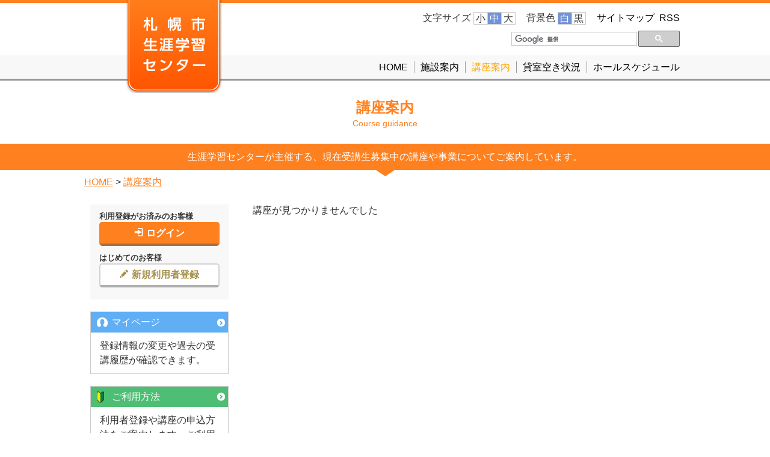

--- FILE ---
content_type: text/html;charset=UTF-8
request_url: https://chieria.slp.or.jp/seminar/SeminarInfo?semnr_id=4610
body_size: 18937
content:
<?xml version="1.0" encoding="UTF-8"?>
<!DOCTYPE html PUBLIC "-//W3C//DTD XHTML 1.0 Transitional//EN" "http://www.w3.org/TR/xhtml1/DTD/xhtml1-transitional.dtd">
<html xmlns="http://www.w3.org/1999/xhtml" xml:lang="ja" lang="ja">
<head>
<meta http-equiv="Content-Type" content="text/html; charset=UTF-8" />
<meta http-equiv="Content-Style-Type" content="text/css" />
<meta http-equiv="Content-Script-Type" content="text/javascript" />
<title>講座案内｜札幌市生涯学習センター ちえりあ</title>
<meta name="description" content="札幌市民の生涯学習をサポートする複合公共施設「ちえりあ」の中核施設、「札幌市生涯学習センター」の公式ウェブサイトです。" />
<meta name="keywords" content="ちえりあ,札幌,生涯学習,講座,視聴覚,図書,ホール,スタジオ,会議室,サークル" />
<meta name="copyright" content="札幌市生涯学習センター ちえりあ" />
<meta name="author" content="札幌市生涯学習センター ちえりあ" />
<!--[if lt IE 9]>
<script src="http://css3-mediaqueries-js.googlecode.com/svn/trunk/css3-mediaqueries.js"></script>
<![endif]-->
<link rel="stylesheet" type="text/css" href="/css/base.css" media="screen,print" />
<link rel="stylesheet" type="text/css" href="/css/print.css" media="print" />
<link rel="stylesheet" type="text/css" href="/css/bg_wh.css" media="screen" id="bgcolor" />
<link rel="alternate stylesheet" type="text/css" href="/css/bg_bk.css" title="背景色－黒" media="screen" />
<link rel="shortcut icon" href="/images/base/favicon.ico" />
<script type="text/javascript" src="/js/jquery.js"></script>
<script type="text/javascript" src="/js/jquery.cookie.js"></script>
<script type="text/javascript" src="/js/jquery.bxslider.js"></script>
<script type="text/javascript" src="/js/base.js"></script>
<meta name="viewport" content="width=device-width, user-scalable=yes" />
<meta name="format-detection" content="telephone=no" />
<script>
  (function(i,s,o,g,r,a,m){i['GoogleAnalyticsObject']=r;i[r]=i[r]||function(){
  (i[r].q=i[r].q||[]).push(arguments)},i[r].l=1*new Date();a=s.createElement(o),
  m=s.getElementsByTagName(o)[0];a.async=1;a.src=g;m.parentNode.insertBefore(a,m)
  })(window,document,'script','https://www.google-analytics.com/analytics.js','ga');

  ga('create', 'UA-88763325-1', 'auto');
  ga('send', 'pageview');

</script>
<script type="text/javascript" src="/kouza/js/category.js"></script>
<link rel="stylesheet" type="text/css" href="/css/block.css" media="screen,print" />
<link rel="stylesheet" type="text/css" href="/css/content.css?20161205" media="screen,print" />



<!-- seminar 追加 -->
<style type="text/css">
.btn{
    border: solid 1px #999;
    cursor: pointer;
    padding: 4px 8px;
    background: #FFF;
    margin: 10px;
    display: inline-block;
}
</style>
<script type="text/javascript" src="/js/seminar/jqueryAjaxUtil.js"></script>
<script type="text/javascript" src="/js/seminar/style.js"></script>
<link rel="stylesheet" type="text/css" href="/css/seminar/seminar.css" media="screen" />
<link rel="stylesheet" type="text/css" href="/css/seminar/seminar_side_navi_sp.css" media="screen" />
<script type="text/javascript" src="/js/seminar/rgwModal/rgwModal.js"></script>
<link rel="stylesheet" type="text/css" href="/js/seminar/rgwModal/rgwModal.css" media="screen" />
<script type="text/javascript">
// キーワード検索
function searchKeyword(mode){
    var arg = '?keyword='+$('#keyword').val();
    arg += '&mode='+mode;
    location.href = '/seminar/SeminarList'+arg;
}
// ピンポイント検索
function searchPinpoint(){
    var arg = '?timm='+$('#timm').val();
    arg += '&weeks='+$('#weeks').val();
    location.href = '/seminar/SeminarList'+arg;
}
// ログアウト
function logoff(){
    JSUTIL.ajfSubmit('logoff', '', '/seminar/Ajax');
}
</script>
<!-- //seminar 追加 -->

</head>
<body>
<!-- WCVPASTE!html!../parts-header.html --><!-- ヘッダーここから -->
<!--<msearch>-->
<div id="header">

<div id="header-inner">

<div id="header-belt">
<p id="header-skipnavi"><a href="#content">本文へ移動</a></p>
<noscript><p id="header-noscript">文字サイズ・背景色の変更、サイト内検索が利用できます。Javascriptを有効にしてください。</p></noscript>

<!-- ヘッダーロゴ -->
<h1 id="header-logo"><!-- WCVIMAGE!limit159 --><a href="../index.html"><img src="../images/header/logo.png" alt="札幌市 生涯学習センター" width="159" height="155" /></a></h1>
<!-- /ヘッダーロゴ -->

<!-- スマホ用ボタン -->
<div id="sp-button">
<span>MENU</span>
</div>
<!-- /スマホ用ボタン -->

<!-- ヘッダーナビ -->
<ul id="header-navi">
<li id="sitemap"><!-- WCVTEXT --><a href="../website/sitemap.html">サイトマップ</a><!-- /WCVTEXT --></li>
<li id="rss"><!-- WCVTEXT --><a href="../rss/feed.rss">RSS</a><!-- /WCVTEXT --></li>
</ul>
<!-- /ヘッダーナビ -->

<!-- 背景色変更 -->
<dl id="header-bgcolor">
<dt>背景色</dt>
<dd id="bg_wh">白</dd>
<dd id="bg_bk">黒</dd>
</dl>
<!-- /背景色変更 -->

<!-- 文字サイズ変更 -->
<dl id="header-fontsize">
<dt>文字サイズ</dt>
<dd id="fontsize_s">小</dd>
<dd id="fontsize_m">中</dd>
<dd id="fontsize_l">大</dd>
</dl>
<!-- /文字サイズ変更 -->

<!-- サイト内検索 -->
<div id="header-search">
<script type="text/javascript">
  (function() {
    var cx = '011642324973505852551:6e8osow87r0';
    var gcse = document.createElement('script');
    gcse.type = 'text/javascript';
    gcse.async = true;
    gcse.src = 'https://cse.google.com/cse.js?cx=' + cx;
    var s = document.getElementsByTagName('script')[0];
    s.parentNode.insertBefore(gcse, s);
  })();
</script>
<gcse:searchbox-only></gcse:searchbox-only>
</div>
<!-- /サイト内検索 -->

<!-- サイト内翻訳 -->
<div id="header-translation">
<div id="google_translate_element"></div><script type="text/javascript">
function googleTranslateElementInit() {
  new google.translate.TranslateElement({pageLanguage: 'ja', includedLanguages: 'en,ko,zh-CN,zh-TW', layout: google.translate.TranslateElement.InlineLayout.SIMPLE}, 'google_translate_element');
}
</script><script type="text/javascript" src="//translate.google.com/translate_a/element.js?cb=googleTranslateElementInit"></script>
</div>
<!-- /サイト内翻訳 -->

</div>

<!-- グローバルナビ -->
<div id="globalnavi-wrapper">
<ul id="globalnavi">
<!-- WCVPARAM!stay_class!stay -->
<li id="globalnavi-hall"><!-- WCVTEXT --><a href="../schedule/index.html" >ホールスケジュール</a><!-- /WCVTEXT --></li>
<li id="globalnavi-kashishitsu"><!-- WCVTEXT --><a href="../kashishitsu/index.html" >貸室空き状況</a><!-- /WCVTEXT --></li>
<li id="globalnavi-kouza"><!-- WCVTEXT --><a href="../seminar/" >講座案内</a><!-- /WCVTEXT --></li>
<li id="globalnavi-shisetsu"><!-- WCVTEXT --><a href="../shisetsu/index.html" >施設案内</a><!-- /WCVTEXT --></li>
<li id="globalnavi-home"><!-- WCVTEXT --><a href="../index.html" >HOME</a><!-- /WCVTEXT --></li>
</ul>
</div>
<!-- /グローバルナビ -->

</div>
</div>

<div id="sp-modal">
<ul>
<!-- WCVTABLE!rows/list.rows -->
<!-- WCVROW!リスト!0001 -->
<li><!-- WCVTEXT --><a href="../index.html">HOME</a><!-- /WCVTEXT --></li>
<!-- /WCVROW -->
<!-- WCVROW!リスト!0002 -->
<li><!-- WCVTEXT --><a href="../shisetsu/index.html">施設案内</a><!-- /WCVTEXT --></li>
<!-- /WCVROW -->
<!-- WCVROW!リスト!0003 -->
<li><!-- WCVTEXT --><a href="../seminar/">講座案内</a><!-- /WCVTEXT --></li>
<!-- /WCVROW -->
<!-- WCVROW!リスト!0004 -->
<li><!-- WCVTEXT --><a href="../kashishitsu/index.html">貸室空き状況</a><!-- /WCVTEXT --></li>
<!-- /WCVROW -->
<!-- WCVROW!リスト!0005 -->
<li><!-- WCVTEXT --><a href="../schedule/index.html">ホールスケジュール</a><!-- /WCVTEXT --></li>
<!-- /WCVROW -->
<!-- /WCVTABLE -->
</ul>

<ul>
<!-- WCVTABLE!rows/list.rows -->
<!-- WCVROW!リスト!0007 -->
<li><!-- WCVTEXT --><a href="../shisetsu/index.html">ちえりあについて</a><!-- /WCVTEXT --></li>
<!-- /WCVROW -->
<!-- WCVROW!リスト!0008 -->
<li><!-- WCVTEXT --><a href="../shisetsu/access.html">交通アクセス</a><!-- /WCVTEXT --></li>
<!-- /WCVROW -->
<!-- WCVROW!リスト!0009 -->
<li><!-- WCVTEXT --><a href="../shisetsu/floor_map1f.html">階層案内図</a><!-- /WCVTEXT --></li>
<!-- /WCVROW -->
<!-- WCVROW!リスト!0010 -->
<li><!-- WCVTEXT --><a href="../event-topics/index.html">EVENT TOPICS</a><!-- /WCVTEXT --></li>
<!-- /WCVROW -->
<!-- WCVROW!リスト!0011 -->
<li><!-- WCVTEXT --><a href="../news/index.html">ちえりあからのお知らせ</a><!-- /WCVTEXT --></li>
<!-- /WCVROW -->
<!-- WCVROW!リスト!0012 -->
<li><!-- WCVTEXT --><a href="../topics/index.html">TOPICS</a><!-- /WCVTEXT --></li>
<!-- /WCVROW -->
<!-- /WCVTABLE -->
</ul>

<p class="modal-close"><a href="javascript:void(0);">閉じる</a></p>
</div>

<!--</msearch>-->
<!-- ヘッダーここまで --><!-- /WCVPASTE -->

<hr class="hide" />

<!-- コンテンツここから -->

<!--
<div id="sp-kouza_menu">
<ul>
<li id="login_sp"><a href="/seminar/MemberLogin"><img src="../images/kouza/button_login.png"　alt="ログインする" width="84" height="39" /></a></li>
<li id="touroku_sp"><a href="/seminar/MemberJoin"><img src="../images/kouza/button_touroku.png"　alt="新規利用者登録する" width="84" height="39" /></a></li>
<li id="my-page_sp"><a href="/seminar/MemberTop"><img src="../images/kouza/button_my-page.png"　alt="マイページへ" width="84" height="39" /></a></li>
<li id="use_sp"><a href="/kouza/conditions.html"><img src="../images/kouza/button_use.png"　alt="ご利用方法へ" width="84" height="39" /></a></li>
</ul>
</div>
-->

<h1>講座案内</h1>
<span id="title_phonetic">Course guidance</span>
<div id="description">
<h2>生涯学習センターが主催する、現在受講生募集中の講座や事業についてご案内しています。</h2>
</div>

<p id="crumb"><a href="/index.html">HOME</a> &gt; <a href="./">講座案内</a></p>
<div id="container">

<!-- メインコンテンツここから -->
<div id="content" class="kouza">


<style>
H3{
    position: relative;
    padding-left: 30px;
}
H3::before{
    position: absolute;
    top: 10px;
    bottom: 10px;
    left: 15px;
}
</style>
<script>
$(document).ready(function(){
});
// 講座を申し込む
function addSeminar(){
    JSUTIL.ajfSubmit('addSeminar');
}
</script>
<div id="content" class="kouza">
    
    <div>講座が見つかりませんでした</div>
    
</div>

</div>
<!-- メインコンテンツここまで -->

<!-- サイドコンテンツ（レスポンシブ上部表示）ここから -->
<div id="side-kouza-login-area">



    <div id="login-button-sp-div"><p id="login-button-sp"><a href="/seminar/MemberLogin"><img src="/images/base/kouza-login-icon.png" alt="ログインアイコン画像" width="15" height="14" />ログイン</a></p></div>
    <div id="touroku-button-sp-div"><p id="touroku-button-sp"><a href="/seminar/MemberJoin"><img src="/images/base/kouza-touroku-icon.png" alt="新規登録アイコン画像" width="15" height="14" />新規利用者登録</a></p></div>
    


    <div id="my-page-button-sp-div"><p id="my-page-button-sp"><a href="/seminar/MemberTop"><img src="/images/base/kouza-mypage-icon.png" alt="マイページアイコン画像" width="18" height="16" />マイページ</a></p></div>
    <div id="use-button-sp-div"><p id="use-button-sp"><a href="/kouza/conditions.html"><img src="/images/base/kouza-use-icon.png" alt="ご利用方法アイコン画像" width="12" height="19" />ご利用方法</a></p></div>

</div>
<!-- サイドコンテンツ（レスポンシブ上部表示）ここまで -->

<!-- サイドコンテンツここから -->

<div id="side-kouza">

<!-- ログイン・アウトエリア -->
<div id="login-touroku">

    <div id="logInArea">
        <p id="login-text">利用登録がお済みのお客様</p>
        <p id="login-button"><a href="/seminar/MemberLogin"><img src="/images/base/kouza-login-icon.png" alt="ログインアイコン画像" width="15" height="14" />ログイン</a></p>
        <p id="touroku-text">はじめてのお客様</p>
        <p id="touroku-button"><a href="/seminar/MemberJoin"><img src="/images/base/kouza-touroku-icon.png" alt="新規登録" width="15" height="14" />新規利用者登録</a></p>
    </div>

</div>
<!-- //ログイン・アウトエリア -->

<div id="my-page">
    <p id="mypage-link"><a href="/seminar/MemberTop">マイページ</a></p>
    <p>登録情報の変更や過去の受講履歴が確認できます。</p>
</div>

<div id="use">
    <p id="use-link"><a href="/kouza/conditions.html">ご利用方法</a></p>
    <p>利用者登録や講座の申込方法をご案内します。ご利用前に必ずごお読みください。</p>
</div>

<div id="serch">
    <h2>講座検索</h2>
    
    <!-- キーワード検索 -->
    <hr />
    <div style="text-align:center;">
        <input type="text" value="" id="keyword" placeholder="キーワード" title="講座検索のキーワードを入力">
        <div>
            <a class="btn" onclick="searchKeyword('and');" title="すべての単語を含む検索">検索</a>
            <!-- <a class="btn" onclick="searchKeyword('or');" title="いずれかの単語を含む検索">OR検索</a> -->
        </div>
    </div>
    
    <!-- ピンポイント検索 -->
    <hr />
    <div class="title">ピンポイント検索</div>
    時間帯指定
    <select id="timm" title="ピンポイント検索 時間帯指定">
        <option value="">選択なし</option>
        
        <option value="1" >午前</option>
        
        <option value="2" >午後</option>
        
        <option value="3" >夜</option>
        
    </select>
    <br />
    曜日指定
    <select id="weeks" title="ピンポイント検索 曜日指定">
        <option value="">選択なし</option>
        
        <option value="3" >日</option>
        
        <option value="4" >月</option>
        
        <option value="5" >火</option>
        
        <option value="6" >水</option>
        
        <option value="7" >木</option>
        
        <option value="8" >金</option>
        
        <option value="9" >土</option>
        
    </select>
    <div>
        <a class="btn" onclick="searchPinpoint();">検索</a>
    </div>


</div>

<div id="genre">
<h2>ジャンル</h2>
<ul>
    
    <li class=" ">
        <a href="/seminar/SeminarList?genre=1">
            まちづくり (7)
        </a>
    </li>
    
    <li class=" ">
        <a href="/seminar/SeminarList?genre=2">
            ボランティア (3)
        </a>
    </li>
    
    <li class=" ">
        <a href="/seminar/SeminarList?genre=3">
            NPO (0)
        </a>
    </li>
    
    <li class=" ">
        <a href="/seminar/SeminarList?genre=22">
            スキルアップ (2)
        </a>
    </li>
    
    <li class=" ">
        <a href="/seminar/SeminarList?genre=35">
            ビジネス・スキルアップ (8)
        </a>
    </li>
    
    <li class=" ">
        <a href="/seminar/SeminarList?genre=36">
            起業 (1)
        </a>
    </li>
    
    <li class=" ">
        <a href="/seminar/SeminarList?genre=37">
            自己実現 (0)
        </a>
    </li>
    
    <li class=" ">
        <a href="/seminar/SeminarList?genre=38">
            子ども・家族 (0)
        </a>
    </li>
    
    <li class=" ">
        <a href="/seminar/SeminarList?genre=39">
            アート (3)
        </a>
    </li>
    
    <li class=" ">
        <a href="/seminar/SeminarList?genre=40">
            コンピュータ (1)
        </a>
    </li>
    
    <li class=" ">
        <a href="/seminar/SeminarList?genre=41">
            福祉・医療 (0)
        </a>
    </li>
    
    <li class=" ">
        <a href="/seminar/SeminarList?genre=42">
            環境 (0)
        </a>
    </li>
    
    <li class=" ">
        <a href="/seminar/SeminarList?genre=43">
            国際理解・世界 (0)
        </a>
    </li>
    
    <li class=" ">
        <a href="/seminar/SeminarList?genre=44">
            時事問題・経済 (0)
        </a>
    </li>
    
    <li class=" ">
        <a href="/seminar/SeminarList?genre=45">
            人権・倫理 (0)
        </a>
    </li>
    
    <li class=" ">
        <a href="/seminar/SeminarList?genre=46">
            生活・消費 (6)
        </a>
    </li>
    
    <li class=" ">
        <a href="/seminar/SeminarList?genre=47">
            文化・歴史 (3)
        </a>
    </li>
    
    <li class=" ">
        <a href="/seminar/SeminarList?genre=48">
            科学 (1)
        </a>
    </li>
    
    <li class=" ">
        <a href="/seminar/SeminarList?genre=49">
            スポーツ・健康 (4)
        </a>
    </li>
    
    <li class=" ">
        <a href="/seminar/SeminarList?genre=50">
            技能 (1)
        </a>
    </li>
    
    <li class=" ">
        <a href="/seminar/SeminarList?genre=51">
            総合 (0)
        </a>
    </li>
    
    <li class=" ">
        <a href="/seminar/SeminarList?genre=53">
            教養 (0)
        </a>
    </li>
    
</ul>
</div>
<div id="information">
    <h2>インフォメーション</h2>
    <ul>
        <li><a href="/kouza/ssc.html">さっぽろ市民カレッジとは</a></li>
        <li><a href="/kouza/shipping.html">受講手続きについて</a></li>
        <li><a href="/kouza/privacy.html">個人情報の取扱い</a></li>
        <li><a href="/kouza/cgb.html">ちえりあ学習ボランティア</a></li>
        <li><a href="/seminar/">現在申し込み可能な講座</a></li>
        <li><a href="/kouza/conditions.html">当サイトのご利用方法</a></li>
        <li><a href="/contact/index.html " target="_blank">お問い合わせ<img alt="このリンクは別ウィンドウで開きます" class="wcv_ww_newwindowicon" src="../_wcv/images/icon/blank.gif" /></a></li>
    </ul>
</div>
</div>
<!-- サイドコンテンツここまで -->

</div>
<!-- コンテンツここまで -->

<hr class="hide" />

<div id="footer">
    <div id="footer-inner">
        <address>札幌市生涯学習センター指定管理者　公益財団法人札幌市生涯学習振興財団<br />
            〒063-0051 札幌市西区宮の沢1条1丁目1-10&nbsp;Tel:011-671-2200</address>
        <ul id="footer-navi">
            <li><a href="/website/sitemap.html">サイトマップ</a></li>
            <li><a href="/website/privacy.html">個人情報の取扱い</a></li>
            <li><a href="/website/help.html">サイトのご利用について</a></li>
            <li><a href="/website/link/index.html">リンク集</a></li>
        </ul>
    </div>
    <p id="footer-copyright">Copyright &copy; Chieria All Rights Reserved.</p>
</div>

</body>
</html>


--- FILE ---
content_type: text/css
request_url: https://chieria.slp.or.jp/css/base.css
body_size: 26714
content:
@charset "UTF-8";

/* =========================================================================
　base.css （全ページ共通の設定）

[目次]

　1.リセット
　2.body
　3.各要素
　4.ヘッダー
　5.コンテナ（コンテンツ＋サイド）
　6.コンテンツ
　7.サイド
　8.フッター
 9.解像度(スマホ)対応
10.CMSKIT用
========================================================================= */

/* -------------------------------------------------------------------------
 1.リセット
------------------------------------------------------------------------- */
html,body,div,
blockquote,pre,
dl,dt,dd,
form,input,textarea,select,option,optgroup,button,label,fieldset,legend {
	font-size: 100%;
	margin: 0;
	padding: 0;
}
img {
	border: 0;
	vertical-align: bottom;
}

/* -------------------------------------------------------------------------
 2.body
------------------------------------------------------------------------- */
body {
	min-width: 1280px;
	color: #333;
	font-size: 100%;
	font-family: Verdana, Arial, sans-serif;
	background: #FFF;
	line-height: 1.2;
}

/* テキストリンクの設定
---------------------------------------------------------------------- */
a:link {
	color: #FF801E;
}
a:visited {
	color: #7D7D7D;
}
a:hover,
a:active,
a:focus {
	color: #FFA700;
}

/* th */
#content th a:link {
	color: #333;
}
#content th a:visited {
	color: #707070;
}
#content th a:focus,
#content th a:hover,
#content th a:active {
	color: #E00000;
}

/* 非表示の設定
---------------------------------------------------------------------- */
hr.hide {
	display: none;
}

/* -------------------------------------------------------------------------
 3.各要素
------------------------------------------------------------------------- */

/* h1
---------------------------------------------------------------------- */
h1 {
	color: #ff801f;
	font-size: 150%;
	font-weight: bold;
	margin: 15px 0 0;
	padding: 15px 15px 0;
	line-height: 1.5;
	text-align: center;
}

/* h2
---------------------------------------------------------------------- */
h2 {
	clear: both;
	font-size: 130%;
	font-weight: bold;
	line-height: 1.1;
	background: rgba(0, 0, 0, 0) none repeat scroll 0 0;
	border-bottom: 2px solid #ff801f;
	margin: 0 0 10px;
	padding: 10px;
}

/* h3
---------------------------------------------------------------------- */
h3 {
	clear: both;
	font-size: 120%;
	font-weight: bold;
	margin: 0 0 20px;
	padding: 20px 15px;
	background: url("../images/base/contents_bg.png") repeat scroll 0 0;
	line-height: 1.1;
}
h3:before {
	content: "";
	margin: 0 10px 0 0;
	padding: 10px 0;
	border-left: 7px solid #ff801f;
}

/* h4
---------------------------------------------------------------------- */
h4 {
	border-bottom: 1px dotted #555;
	clear: both;
	font-size: 110%;
	font-weight: bold;
	line-height: 1.1;
	margin: 0 0 20px;
	padding: 10px 10px 10px 0;
}
h4:before {
	content: "";
	margin: 0 7px 0 0;
	padding: 0;
	border-left: 5px solid #ff801f;
}

/* h5
 * ---------------------------------------------------------------------- */
h5 {
	clear: both;
	font-size: 100%;
	font-weight: bold;
	line-height: 1.1;
	margin: 0 0 20px;
	padding: 10px 10px 10px 0;
}
h5:before {
	content: "";
	margin: 0 7px 0 0;
	padding: 0;
	border-left: 3px solid #ff801f;
}

/* p
---------------------------------------------------------------------- */
p {
	font-size: 100%;
	margin: 0 0 20px;
	padding: 0;
	line-height: 1.5;
}

/* ul,ol
---------------------------------------------------------------------- */
ul {
	font-size: 100%;
	margin: 0 0 20px 15px;
	padding: 0;
	list-style: none;
}
ul li {
	margin: 0;
	padding: 0 0 10px 20px;
}
#content ul li {
	background: rgba(0, 0, 0, 0) url("../images/base/li_bg.png") no-repeat scroll 0 3px;
	margin: 0 0 5px;
	padding: 0 0 1px 20px;
}
#content ul.ul-type1 li,
#content ul.ul-type2 li {
	background: none;
	padding: 0;
}
#content ul.ul-type1 li {
	padding-left: 20px;
	background-image: url("../images/base/list_image1.png"), url("../images/base/list_image1-hover.png");
	background-position: 0 2px;
	background-repeat: no-repeat;
}
#content ul.ul-type1 li:hover,
#content ul.ul-type1 li:focus,
#content ul.ul-type1 li:active {
	background-image: url("../images/base/list_image1-hover.png"), url("../images/base/list_image1.png");
	background-position: 0 2px;
	background-repeat: no-repeat;
}
#content ul.ul-type2 li {
	padding-left: 23px;
	background-image: url("../images/base/list_image2.png"), url("../images/base/list_image2-hover.png");
	background-position: 0 3px;
	background-repeat: no-repeat;
}
#content ul.ul-type2 li:hover,
#content ul.ul-type2 li:focus,
#content ul.ul-type2 li:active {
	background-image: url("../images/base/list_image2-hover.png"), url("../images/base/list_image2.png");
	background-position: 0 3px;
	background-repeat: no-repeat;
}
ol {
	font-size: 100%;
	margin: 10px 10px 20px 40px;
	padding: 0;
	line-height: 1.3;
}
ol li {
	margin: 0 0 10px;
	padding: 0;
}

/* 入れ子 */
ul li ul {
	margin: 15px 15px 0;
}
ol li ol {
	margin: 15px 15px 0 40px;
}
#content ul li ol li {
	background: none;
	padding: 0;
}
#content ul li ol li ul li {
	background: rgba(0, 0, 0, 0) url("../images/base/li_bg.png") no-repeat scroll 0 3px;
	padding: 0 0 1px 20px;
}
#content ul li ol li ul li ol li {
	background: none;
	padding: 0;
}
ol li ul {
	margin-top: 10px;
}
ol li ul li {
	padding: 0 0 0 15px;
}

/* メインコンテンツのみ適用 */
#content ul li a {
	font-weight: bold;
}

/* table
---------------------------------------------------------------------- */
#content table {
	clear: both;
	margin: 0 0 20px;
	padding: 0;
	border-collapse: collapse;
	border: 1px solid #CCC;
	border-spacing: 0;
	empty-cells: show;
}
#content caption {
	font-size: 120%;
	text-align: center;
	padding: 10px;
	font-weight: bold;
}
#content th {
	font-size: 100%;
	font-weight: bold;
	padding: 10px 5px;
	background: #BFE8EF;
	border: 1px solid #CCC;
	text-align: center;
	vertical-align: middle;
	line-height: 1.1;
}
#content td {
	font-size: 100%;
	padding: 10px;
	border: 1px solid #CCC;
	text-align: left;
	vertical-align: middle;
	line-height: 1.3;
}

#content .small-font {
	font-size: 75%;
}

#content .x-small-font {
	font-size: 59%;
}

/* hr
---------------------------------------------------------------------- */
hr {
	height: 0;
	margin: 15px 5px;
	padding: 0 0 5px;
	border: none;
	border-bottom: 1px dotted #AAA;
}

/* blockquote
---------------------------------------------------------------------- */
blockquote {
	margin: 0 0 15px;
	padding: 15px;
	border:1px solid #999;
}
blockquote p {
	margin: 0;
}

/* -------------------------------------------------------------------------
 4.ヘッダー
------------------------------------------------------------------------- */
#header {
	border-top: 5px solid #ff801f;
	box-shadow: 0 3px 1px rgba(0, 0, 0, 0.3);
	position: relative;
	z-index: 1;
}
#header-inner {
	
}
#header-belt {
	width: 980px;
	margin: 5px auto 10px;
	padding: 10px 0 0;
	overflow: hidden;
	min-height: 60px;
}

/* ナビゲーションを飛ばす
---------------------------------------------------------------------- */
p#header-skipnavi {
	/* CSS適用環境では非表示 */
	width: 0;
	height: 0;
	position: absolute;
	overflow: hidden;
}

/* noscript
---------------------------------------------------------------------- */
p#header-noscript {
	margin: 0 0 20px;
	padding: 8px;
	background: #FFF;
	text-align: center;
}

/* ロゴ
---------------------------------------------------------------------- */
h1#header-logo {
	background: rgba(0, 0, 0, 0) none repeat scroll 0 0;
	border: medium none;
	margin: 0;
	padding: 0;
	position: absolute;
	top: -5px;
	left: 210px;
	z-index: 100;
}

/* 文字サイズ変更・背景色変更
---------------------------------------------------------------------- */
dl#header-fontsize,
dl#header-bgcolor {
	float: right;
	font-size: 100%;
	margin: 0 0 10px 12px;
	padding: 0 6px 0 0;
}
dl#header-fontsize dt,
dl#header-bgcolor dt {
	float: left;
	padding: 0 5px 0 0;
}
dl#header-fontsize dd,
dl#header-bgcolor dd {
	float: left;
	padding: 0;
	cursor: pointer;
}
dl#header-fontsize dd,
dl#header-bgcolor dd {
	border: 1px solid #CCC;
	padding: 0 3px;
	margin-left: -1px;
}
dl#header-fontsize dd.active,
dl#header-bgcolor dd.active {
	background: #7092DA;
	color: #FFF;
}


/* ヘッダーナビ
---------------------------------------------------------------------- */
ul#header-navi {
    float: right;
    line-height: 1.2;
    margin: 0 0 5px 12px;
    overflow: hidden;
    padding: 0;
}
ul#header-navi li {
    background: rgba(0, 0, 0, 0) none repeat scroll 0 0;
    display: inline-block;
    margin: 0 5px 0 0;
    padding: 0;
}
ul#header-navi li#header-sitemap {
	background: rgba(0, 0, 0, 0) url("../images/header/sitemap.png") no-repeat scroll 0 0;
	padding: 0 0 0 22px;
}
ul#header-navi li#header-rss {
	background: rgba(0, 0, 0, 0) url("../images/header/rss.png") no-repeat scroll 0 0;
	padding: 0 0 0 22px;
}
ul#header-navi a {
	text-decoration: none;
	color: #000;
}
ul#header-navi a:hover,
ul#header-navi a:active,
ul#header-navi a:focus {
	color: #FFA700;
}
ul#header-navi li:last-child {
	margin: 0 0 0 -1px;
}
ul#header-navi li li a:link {
	color: #333;
	text-decoration: none;
}

/* Google検索
---------------------------------------------------------------------- */
#header-search {
	clear: both;
	float: right;
	margin: 0;
}
#header-search table.gsc-search-box {
	width: 280px;
}

#header-search td.gsc-input {
	padding: 0;
}
#header-search .gsc-input-box {
	height: 100%;
}
#header-search .gsc-search-box-tools .gsc-search-box .gsc-input {
	padding-right: 0;
}
#header-search .goog-te-gadget-simple,
#header-search form.gsc-search-box {
	font-size: 125%;
}

#header-search .gsc-input-box {
	border: 1px solid #CCC;
}
#header-search td.gsc-search-button input {
	background: #4091ff none repeat scroll 0 0;
	margin: 0 0 0 5px;
}
#header-search td#gs_tti50 {
	padding: 2px 5px 0;
}
#header-search td.gsc-search-button input:focus,
#header-search td.gsc-search-button input:hover,
#header-search td.gsc-search-button input:active {
	background: #FFA700;
}
#header-search td.gsc-clear-button,
#header-search table.gsc-branding {
	display: none;
}

/* Google翻訳
---------------------------------------------------------------------- */
#header-translation {
	float: right;
	margin: 2px 5px 0 0;
}

/* グローバルナビ
---------------------------------------------------------------------- */
#globalnavi-wrapper {
	background: rgba(0, 0, 0, 0) url("../images/base/contents_bg.png") repeat scroll 0 0;
	box-shadow: 0 3px rgba(0, 0, 0, 0.15);
	padding: 10px 0;
}
ul#globalnavi {
    clear: both;
    margin: 0 auto;
    overflow: hidden;
    padding: 0 0 0 200px;
    width: 780px;
}
ul#globalnavi li {
	background: rgba(0, 0, 0, 0) none repeat scroll 0 0;
	border-left: 1px solid #999;
	float: right;
	padding: 0 10px;
}
ul#globalnavi li:first-child {
	padding: 0 0 0 10px;
}
ul#globalnavi li:last-child {
	border: medium none;
}
ul#globalnavi li a {
	text-decoration: none;
	color: #000;
}
ul#globalnavi li a:hover,
ul#globalnavi li a:active,
ul#globalnavi li a:focus {
    color: #ffa700;
}
ul#globalnavi li a.stay {
    color: #ffa700;
}

/* スマホ用メニュー表示ボタン
---------------------------------------------------------------------- */
#sp-button {
	border-radius: 20px;
	cursor: pointer;
	display: none;
	float: right;
	height: 30px;
	margin: 2px 10px 0;
	text-indent: 99999px;
	width: 30px;
	display: none;
	background: #ff801f none repeat scroll 0 0;
	position: relative;
}
#sp-button span {
	background: #fff none repeat scroll 0 0;
	display: block;
	height: 3px;
	left: 0;
	margin: 6px 7px 0 10px;
	position: relative;
	top: 5px;
	width: 20px;
}
#sp-button span:before,
#sp-button span:after {
	position: absolute;
	left: 0;
	content: "";
	width: 100%;
	border-top:	3px solid #fff;
	border-radius: 10px;
}
#sp-button span:before {
	top: 14px;
}
#sp-button span:after {
	bottom: -7px;
}

/* モーダルウィンドウ
---------------------------------------------------------------------- */
#sp-modal {
	display: none;
	width: 94%;
	margin: 0;
	padding: 0 3%;
	z-index: 200;
	position: absolute;
}
#sp-modal ul {
	margin: 0 0 15px;
	padding: 0;
}
#sp-modal ul li {
	margin: 0;
	padding: 0;
}
#sp-modal ul li a {
	font-size: 90%;
	display: block;
	padding: 10px;
	background: #FFF;
	background: -webkit-gradient(linear,left top, left bottom,	from(#FFF), to(#F4F4F4));
	background:	-moz-linear-gradient(top,#FFF,#F4F4F4);
	box-shadow: 0 1px 0 rgba(255, 255, 255, 0.5);
	border: 1px solid #CCC;
	border-bottom: none;
	text-align: center;
	text-decoration: none;
	color: #333;
}
#sp-modal p.modal-close {
	/*background: url(../images/base/sp-close.png) no-repeat center center, */
	background: -moz-linear-gradient(top, #ff801f 0%, #e65700 50%, #df3f16 50%, #e65700 100%);
	/*background: url(../images/base/sp-close.png) no-repeat center center,*/
	background: -webkit-gradient(linear, left top, left bottom,
	color-stop(0, #ff801f), color-stop(0.5, #e65700),
	color-stop(0.5, #df3f16), color-stop(1, #e65700));
	color: #FFF;
	padding: 0;
	text-decoration: none;
	text-align: center;
	margin: 10px 0;
	opacity: 1 !important;
	border-radius: 4px;
	-webkit-border-radius: 4px;
	font-weight: bold;
	text-shadow: 0 -1px 0px #333, 0 1px 0px #555;
	-webkit-text-shadow: 0 -1px 0px #333, 0 1px 0px #555;
	box-shadow: 1px 1px 4px 1px rgba(0,0,0,0.2);
	-webkit-box-shadow: 1px 1px 4px 1px rgba(0,0,0,0.2);
}
#sp-modal p.modal-close a {
	color: #FFF;
	text-decoration: none;
	display: block;
	padding: 5px 10px;
}

/* オーバーレイエリア */
#sp-modal_overlay{
	z-index: 100;
	display: none;
	position: fixed;
	top: 0;
	left: 0;
	width: 100%;
	height: 120%;
	background-color: rgba(0,0,0,0.6);
}

/* -------------------------------------------------------------------------
 5.コンテナ（コンテンツ＋サイド）
------------------------------------------------------------------------- */
/* トップページとサイドありの下層ページは　#container、
   サイドなしの下層ページは　#container.noside */

#container {
	clear: both;
	width: 980px;
	margin: 0 auto;
	padding: 18px 0 25px;
	overflow: hidden;
}

/* -------------------------------------------------------------------------
 6.コンテンツ
------------------------------------------------------------------------- */
/* コンテンツ内の項目は、
   トップページは別ファイル top.css で設定
   下層ページは別ファイル content.css で設定 */

/* カテゴリトップページのみ、表題を非表示にする。 */
#top-title {
    display: none;
}

/* 下層ページ
---------------------------------------------------------------------- */
/* 通常 */
#content {
	width: 660px;
	margin: 0 0 20px;
	float: right;
}
/* 講座案内 */
#content.kouza {
	width: 710px;
	float: right;
}

/* サイドなし */
#container.noside #content {
	width: 950px;
	float: none;
	margin: 0 15px;
}

/* -------------------------------------------------------------------------
 7.サイド
------------------------------------------------------------------------- */
#side {
	width: 290px;
	float: left;
}

/* サイドリスト
---------------------------------------------------------------------- */
.side-list {
	margin: 0 0 15px;
	padding: 0 0 9px;
}
.side-list ul {
	margin: 0;
	border: 1px solid #ccc;
    line-height: 1.2;
    overflow: hidden;
}
.side-list ul li {
	background: none;
	padding: 0;
	border-bottom: 1px dotted #ccc;
}
.side-list ul li:last-child {
	border: none;
}
.side-list ul li a {
	background: #fff url("../images/base/side-list_li_bg.png") no-repeat scroll 270px center;
	color: #333;
	padding: 10px 20px 10px 10px;
	text-decoration: none;
	display: block;
}
.side-list ul li a:hover,
.side-list ul li a:active,
.side-list ul li a:focus {
	color: #FFA700;
}

/* 画像つきサイドリスト
---------------------------------------------------------------------- */
#img-list {
}
#img-list ul {
	border: 1px solid #ff801f;
}
#img-list ul li {
	border-bottom: 1px solid #ff801f;
	overflow: hidden;
}
#img-list ul li:last-child {
	border: none;
}
#img-list ul li img {
	float: left;
	padding: 5px 10px;
}
#img-list ul li a {
	padding: 20px 30px 20px 0;
	min-height: 20px;
}

/* サイドバナー
---------------------------------------------------------------------- */
.side-banner {
	margin: 0 0 15px;
	padding: 0 0 9px;
	text-align: center;
}
.side-banner p {
	margin: 0 0 15px;
}

/* メールマガジン(サイドバナー)
---------------------------------------------------------------------- */
#mail-magazine {
	border: 1px solid #CCC;
	padding: 0 0 15px;
	text-align: left;
	overflow: hidden;
	background: #fff none repeat scroll 0 0;
}
#mail-magazine p {
	margin: 0;
}
#mail-magazine p#mail-magazine_img {
	margin: 0;
	padding: 0;
}
#mail-magazine p#mail-magazine_text {
	padding: 10px;
}
#mail-magazine ul {
	margin: 0;
	overflow: hidden;
	padding: 0;
	text-align: center;
}
#mail-magazine ul li {
	display: inline-block;
	padding: 0;
	border: 2px solid #ff801f;
	border-bottom: 4px solid #ad6d3f;
	border-radius: 5px;
	background: #ff801f;
	margin-bottom: 10px;
}
#mail-magazine ul li:last-child {
	background: #FFF;
}
#mail-magazine ul li a {
	display: inline-block;
	padding: 5px 25px;
	text-decoration: none;
	font-weight: bold;
	color: #FFF;
}
#mail-magazine ul li:last-child a {
	color: #ff801f;
}

/* サイドバナー
---------------------------------------------------------------------- */


/* サイドナビ(階層移動用)
---------------------------------------------------------------------- */
ul#sidenavi {
	margin: 0 0 15px;
	background: #FFF;
	border: 1px solid #CCC;
	line-height: 1.2;
	overflow: hidden;
	width: 290px;
}
ul#sidenavi li {
	padding: 0;
	background: none;
}
ul#sidenavi li a {
	width: auto;
	display: block;
	color: #333;
	padding: 13px 5px;
	background: #F7F7F7;
	border-bottom: 3px solid #777;
	text-decoration: none;
	text-align: center;
}
ul#sidenavi li a:visited {
	color: #7D7D7D;
	text-decoration: none;
}
ul#sidenavi li a:hover,
ul#sidenavi li a:active,
ul#sidenavi li a:focus,
ul#sidenavi li a.stay,
ul#sidenavi li a.stay:visited {
	color: #000;
	background-color: #EEE;
	text-decoration: none;
}

/* 第２階層 */
ul#sidenavi ul {
	font-size: 90%;
	margin: 10px;
	overflow: hidden;
}
ul#sidenavi ul li a {
	padding: 10px 0 10px 20px;
	background: none;
	border-bottom: 1px dotted #777;
	text-align: left;
}

/* -------------------------------------------------------------------------
 8.フッター
------------------------------------------------------------------------- */
#footer {
	clear: both;
	padding: 20px 0 0;
	background: #ff801f none repeat scroll 0 0;
	color: #FFF;
}
#footer-inner {
    margin: 0 auto;
    overflow: hidden;
    width: 980px;
    font-size: 90%;
}
#footer.form p {
	margin: 0;
	text-align: center;
}
#footer.form #footer-inner address {
	float: none;
	text-align: center;
}

/* アドレス
---------------------------------------------------------------------- */
#footer #footer-inner address {
	font-style: normal;
	padding: 0 0 30px;
	line-height: 1.3;
	float: left;
}

/* フッターナビ
---------------------------------------------------------------------- */
ul#footer-navi {
	float: right;
	margin: 0;
	padding: 0 0 30px;
	overflow: hidden;
}
ul#footer-navi li {
	float: left;
	margin: 0 0 5px -1px;
	padding: 0;
	background: none;
	border-left: 1px solid #FFF;
}
ul#footer-navi li a {
	display: block;
	padding: 1px 10px;
	text-decoration: none;
	color: #000;
}
ul#footer-navi li a:visited {
	color: #444;
	text-decoration: none;
}
ul#footer-navi li a:hover,
ul#footer-navi li a:active,
ul#footer-navi li a:focus {
	color: #FFF;
	text-decoration: underline;
}

/* コピーライト
---------------------------------------------------------------------- */
#footer p#footer-copyright {
	clear: both;
	color: #FFF;
	margin: 0;
	padding: 10px 0;
	background: #e85f28;
	text-align: center;
	font-size: 80%;
	font-weight: bold;
}

/* -------------------------------------------------------------------------
 9.解像度(スマホ)対応
------------------------------------------------------------------------- */

/* 共通
---------------------------------------------------------------------- */


/* トップページ
---------------------------------------------------------------------- */
/* スクリーンサイズが横幅980px以下の場合 */
@media only screen and (max-width: 980px) {
	/* 全体 */
	body {
		min-width: 100%;
	}
	img {
		max-width: 100% !important;
		height: auto;
	}

	/* ヘッダー */
	#header {
		box-shadow: none;
	}
	h1#header-logo {
		margin: 0;
		left: 0;
	}
	h1#header-logo img {
    	width: 75%;
	}
	#header-belt {
		width: 100%;
	}
	dl#header-fontsize,
	dl#header-bgcolor,
	#header-search,
	#header-translation {
		display: none;
	}
	ul#header-navi {
	    float: none;
	    margin: 15px 0 0 145px;
	    text-align: center;
	}
	ul#header-navi li {
		margin: 0 50px 0 0;
	}

	/* グローバルナビ */
	#globalnavi-wrapper {
		display: none;
	}

	/* スマホ用メニュー表示ボタン */
	#sp-button {
		display: block;
		width: 40px;
		height: 40px;
	}

	/* コンテンツ */
	#container {
		width: 100%;
	}

	/* サイドナビ(階層移動用) */
	ul#sidenavi {
		width: auto;
		margin: 10px;
	}

	/* サイドコンテンツ */
	#side {
		float: none;
		width: 100%;
	}

	/* サイドリスト */
	.side-list {
		margin: 0 10px 15px;
	}
	.side-list ul li {
		padding: 0 10px 0 0;
		background: #fff none repeat scroll 0 0;
	}
	.side-list ul li a {
		background: #fff url("../images/base/side-list_li_bg.png") no-repeat scroll right center;
	}

	/* メールマガジン */
	#mail-magazine {
		width: 290px;
		margin: 0 auto 15px;
	}

	/* フッター */
	#footer-inner {
		width: 100%;
	}
	#footer #footer-inner address {
		padding: 0 10px 15px;
	}
	ul#footer-navi {
		padding: 0 10px 15px;
	}
	ul#footer-navi li:first-child {
    	border-left: medium none;
	}
}

@media only screen and (max-width: 480px) {
	h1#header-logo {
		left: -5px;
	}
	h1#header-logo img {
		width: 70%;
	}
	ul#header-navi {
	    float: none;
	    margin: 15px 0 0 140px;
	    text-align: center;
	}
	ul#header-navi li {
		margin: 0 20px 0 0;
	}
}
@media only screen and (max-width: 400px) {
	h1#header-logo {
		left: -40px;
	}
	h1#header-logo img {
		width: 40%;
	}
	#header-belt {
	    min-height: unset;
	    padding: 0;
	    width: 100%;
	}
	ul#header-navi {
	    margin: 7px 0 0 90px;
	}
	ul#header-navi li {
		margin: 0 15px 0 0;
	}
	#sp-button {
		width: 30px;
		height: 30px;
	}
	#sp-button span {
		height: 2px;
		left: 0;
		margin: 4px 7px 0;
		top: 5px;
		width: 15px;
	}
	#sp-button span:before,
	#sp-button span:after {
		border-top:	2px solid #fff; 
	}
	#sp-button span:before {
		top: 10px;
	}
	#sp-button span:after {
		bottom: -5px;
	}
}

/* -------------------------------------------------------------------------
10.CMSKIT用
------------------------------------------------------------------------- */
/* ページ編集画面
---------------------------------------------------------------------- */
/* タイトル(ページ編集) */
h1#wcv_sys_h1_edit {
	text-align: left;
}
/* タイトル(ページの編集) */
h2#wcv_sys_edit_topbelt_title {
	border: none;
	line-height: unset;
}

/* 絶対位置を解除 */
#wcv_sys_edit_pageeditarea #slide-img {
	margin: 0 auto;
}
#wcv_sys_edit_pageeditarea #slide-news,
#wcv_sys_edit_pageeditarea #top-banner {
	position: unset;
}

/* 背景画像を非表示にする */
#wcv_sys_edit_pageeditarea ul#globalnavi {
	background: none;
}

/* 広報誌のボタン */
#wcv_sys_edit_pageeditarea #kouhou ul li img {
    height: auto;
    margin: 0;
    width: auto;
}

/* 非表示表題を表示させる */
#wcv_sys_edit_pageeditarea #top-title {
    display: block;
}

/* TOPICS用アイコン画像を表示させる */
#wcv_sys_edit_pageeditarea #topicsicon {
	display: block;
}

/* Adobe Reader自動挿入ブロック */
#wcv_sys_edit_pageeditarea .adobe-linkarea div {
    background: #fff none repeat scroll 0 0;
}

/* ブロック編集画面
---------------------------------------------------------------------- */
#wcv_sys_container h1#wcv_sys_h1_edit {
	text-align: left;
}
#wcv_sys_container h2#wcv_sys_edit_topbelt_title {
	border: none;
	line-height: unset;
}
#wcv_sys_container h3#wcv_sys_edit_blockeditarea_leftcolumn_title::before,
#wcv_sys_container h3#wcv_sys_edit_blockeditarea_rightcolumn_title::before {
	border: none;
	margin: 0;
	padding: 0;
}
#wcv_sys_container h4.wcv_sys_edit_blockeditarea_leftcolumn_blockarea_title::before,
#wcv_sys_container h4.wcv_sys_edit_blockeditarea_rightcolumn_blockarea_title::before {
	border: 0;
	margin: 0;
}

/* 申し込みフォームへ　ボタン
---------------------------------------------------------------------- */
.moushikomiform-botton{
	margin-bottom: 20px;
	padding: 0;
	text-align: center;
	border: 2px solid #FFFF00;
	border-bottom: 2px solid #DAA520;
	border-radius: 5px;
	background: #FFFF99;
	font-size: 140%;
	color: #000000;
	font-weight: 600;
}

.moushikomiform-link{
	text-decoration: none;
}

/*申し込みフォームの背景色変更
------------------------------------------------------------------------*/

#event_form th{
	background: #ffff994f;
}

div.wcvcenter table tbody fieldset{
	border:none;
}

--- FILE ---
content_type: text/css
request_url: https://chieria.slp.or.jp/css/seminar/seminar.css
body_size: 732
content:
@charset "utf-8";

*{
/* 
	box-sizing: border-box;
 */
	padding: 0;
	margin: 0;
}

html{
	height: 100%;
}

body{
	position: relative;
	min-height: 100%;
	/*padding: 0px 0px 60px 0px;*/
}

#window_loading{
	position: fixed;
	top: 0;
	right: 0;
	bottom: 0;
	left: 0;
	background: #FFF;
	z-index: 999;
	opacity: 0.5;
}


/* 開発モック用 */
/* ボタン */
A{
	cursor: pointer;
}
.btn{
	display: inline-block;
	border: solid 1px #AAA;
	padding: 8px;
	background: #FFF;
	cursor: pointer;
	margin: 10px 0px;
}
.btn_1{
	background: #FF801E;
	color: #FFF;
	padding: 8px;
	display: inline-block;
	border: solid 1px #AAA;
}

.btn_2{
	background: #FFF;
	color: #A8914D;
	padding: 8px;
	display: inline-block;
	border: solid 1px #AAA;
}



--- FILE ---
content_type: text/css
request_url: https://chieria.slp.or.jp/js/seminar/rgwModal/rgwModal.css
body_size: 1003
content:
.rgwModal{
	display:none;
}
.rgwModalBack{
	display:none;
	position:fixed;
	top:0;
	right:0;
	bottom:0;
	left:0;
	background: rgba(43, 46, 56, 0.9);
	z-index: 999;
}
.rgwModalWrap{
	position:fixed;
	top:0;
	right:0;
	bottom:0;
	left:0;
	overflow-y: auto;
	text-align: center;
	padding: 0px 10px;
	z-index: 1000;
}
.rgwModalContent{
	border: 1px solid #AAA;
	display: inline-block;
	background: #FFF;
	padding: 30px;
	position: relative;
}


.rgwModal-confirm, .rgwModal-cancel{
	display: inline-block;
	overflow: visible;
	min-width: 110px;
	margin: 0;
	padding: 12px 0;
	cursor: pointer;
	transition: background 0.2s;
	text-align: center;
	vertical-align: middle;
	text-decoration: none;
	border: 0;
	outline: 0;
}
.rgwModal-confirm{
	color: #fff;
	background: #81c784;
}
.rgwModal-confirm:hover,
.rgwModal-confirm:focus{
	color: #fff;
	background: #66bb6a;
}
.rgwModal-cancel{
	color: #fff;
	background: #e57373;
}
.rgwModal-cancel:hover,
.rgwModal-cancel:focus{
	color: #fff;
	background: #ef5350;
}


--- FILE ---
content_type: text/css
request_url: https://chieria.slp.or.jp/css/bg_bk.css
body_size: 5405
content:
@charset "UTF-8";

/* -------------------------------------------------------------------------
　背景色黒用設定
------------------------------------------------------------------------- */
/* 全体共通
---------------------------------------------------------------------- */
/* h1,h2,h3,h4 */
h1,
h2,
h3,
h4 {
	background: #333;
	border-color: #FF0;
}
h1#header-logo {
	background: transparent;
}

/* ul */
/*
ul li {
	background-image: url(../images/base/li_bg_bk.png);
}
*/

/* table */
#content table {
	color: #FF0;
	border-color: #A3A3A3;
}
#content th {
	background: #333;
	border-color: #A3A3A3;
}
#content td {
	border-color: #A3A3A3;
}

/* hr */
hr {
	border-color: #A3A3A3;
}

/* blockquote */
blockquote {
	border-color: #A3A3A3;
}

/* コンテンツ */
body {
	background: #000;
}
#header {
	background-color: #FFF;
}
#content,
#container-noside,
p#crumb {
	color: #FF0;
}
#content a:link,
#container-noside a:link {
	color: #FFF !important;
}
#content a:visited,
#container-noside a:visited {
	color: #A3A3A3 !important;
}
#content a:hover,
#content a:active,
#content a:focus,
#container-noside a:hover,
#container-noside a:active,
#container-noside a:focus {
	color: #F93 !important;
}
#content {
	background: #000;
	border-color: #A3A3A3;
}

/* サイド */
ul#sidenavi {
	background: #000;
	border-color: #A3A3A3;
}
ul#sidenavi li a {
	background: #000;
	border-bottom-color: #FF0;
	color: #FFF;
}
ul#sidenavi li a:link,
ul#sidenavi li a:visited {
	text-decoration: underline;
}
ul#sidenavi li a:hover,
ul#sidenavi li a:active,
ul#sidenavi li a:focus,
ul#sidenavi li a.stay,
ul#sidenavi li a.stay:visited {
	background-color: #333;
	text-decoration: underline;
	color: #ffa700;
}
ul#sidenavi ul li a {
	background-position: -178px 16px;
	border-bottom-color: #A3A3A3;
}

/* トップページ
---------------------------------------------------------------------- */
/* 背景色 */
#top-banner ul,
#event #event-body ul li,
#news #news-body dl,
#topics #topics-body dl {
	background: #000 !important;
}

/* フォントカラー */
#event #event-body ul li span.date {
	color: #FF0 !important;
}
#content p.link a,
#content .side-list ul li a,
#content #mail-magazine {
	color: #000 !important;
}
#content p.link a:hover,
#content p.link a:active,
#content p.link a:focus,
#content .side-list ul li a:hover,
#content .side-list ul li a:active,
#content .side-list ul li a:focus {
    color: #ff801f !important;
}

/* ボーダーカラー */
#news #news-body dd,
#topics #topics-body dd {
	border-color: #a3a3a3 !important;
}

/* スライドボタン画像 */
#slide-img .bx-next {
	background: #fff url("../images/top/slide-right_bk.png") no-repeat scroll 0 0 !important;
}
#slide-img .bx-prev {
	background: #fff url("../images/top/slide-left_bk.png") no-repeat scroll 0 0 !important;
}
#event #event-body .bx-next {
	background: #fff url("../images/top/slide-right_bk.png") no-repeat scroll 0 0 !important;
}
#event #event-body .bx-prev {
	background: #fff url("../images/top/slide-left_bk.png") no-repeat scroll 0 0 !important;
}

/* 広報誌専用 */
#kouhou h2 {
	background: rgba(0, 0, 0, 0) url("../images/top/kouhou_h2-border_bk.png") repeat-x scroll 0 center !important;
}
#kouhou h2 span {
	background: #000 url("../images/top/kouhou_h2.png") no-repeat scroll 0 0 !important;
	background-position: -74px 0 !important;
}
#kouhou hr {
	background: rgba(0, 0, 0, 0) url("../images/top/kouhou_border_bk.png") repeat-x scroll 0 0 !important;
}

/* 下層ページ
---------------------------------------------------------------------- */
ul.mokuji li,
.oshirasearea,
.linkarea,
.contactarea,
.downloadarea,
.oshirasearea dd,
ul#gyousei-kakuka li {
	border-color: #A3A3A3;
}
ul.mokuji li a,
ul#gyousei-kakuka li a {
	background-image: url(../images/base/mokuji_li_bg_bk.png);
}
#kurashi-tetsuzuki td {
	color: #A3A3A3;
}

/* 箇条書きリスト */
#content ul li {
	background: rgba(0, 0, 0, 0) url("../images/base/li_bg_bk.png") no-repeat scroll 0 3px;
}

/* 講座案内
---------------------------------------------------------------------- */
#title_phonetic {
	background: #333;
}
#description h2 {
	background: #ff801f !important;
}
h3#new-kouza {
	color: #000;
	background: none;
}
#kouza-list dl {
	background: #000 !important;
}
#kouza-list dd {
    border-color: #a3a3a3 !important;
}
#work h2, #serch h2, #genre h2, #information h2 {
	border-color: #ff801f;
}

/* 講座案内(詳細ページ)
---------------------------------------------------------------------- */
p#date {
	color: #000;
}
#content .moushikomi-button a:hover,
#content .moushikomi-button a:active,
#content .moushikomi-button a:focus {
	color: #FFF !important;
}
#kouza-detail,
#kouza-curriculum,
#kouza-curriculum table.kouza td {
	background: #000 !important;
}

/* ブロック
---------------------------------------------------------------------- */
/* 目次リスト */
#content ul.indexlist li {
	background: rgba(0, 0, 0, 0) url("../images/base/indexlist_li_bg_bk.png") no-repeat scroll 5px center !important;
}

/* 関連リンク、ダウンロード */
.linkarea h3,
.downloadarea h3 {
	color: #000 !important;
}

/* カレンダー */
.wcv_sys_cal .wcv_sys_cal_design .wcv_sys_cal_legend {
	background: #BBB !important;
}
.wcv_sys_cal .wcv_sys_cal_design p.wcv_sys_cal_prevbtn a,
.wcv_sys_cal .wcv_sys_cal_design p.wcv_sys_cal_nextbtn a {
	background: #000 !important;
}

--- FILE ---
content_type: text/javascript
request_url: https://chieria.slp.or.jp/js/seminar/jqueryAjaxUtil.js
body_size: 8173
content:

var JSUTIL = {
    log : function(arg){
        if(window.console){
            console.log(arg);
        }
    },
	//=====================================
	//全角→半角変換
	//=====================================
	zen2Han:function (val){
		return val.replace(/[Ａ-Ｚａ-ｚ０-９]/g,function(s){return String.fromCharCode(s.charCodeAt(0)-0xFEE0)});
	},
	//=====================================
	//全角→半角変換
	//=====================================
	zen2HanElmVal:function (elm){
		var txt  = $(elm).val().trim();
		var han = txt.replace(/[Ａ-Ｚａ-ｚ０-９]/g,function(s){return String.fromCharCode(s.charCodeAt(0)-0xFEE0)});
		$(elm).val(han);
	},
    //===================================
    //JSON パース
    //引数1:
    //===================================
    from_json : function (strJson){
		var jsonObj;
        try{
			jsonObj = JSON.parse(strJson);
		}catch (e){
			return null;
		}
		return jsonObj;
    },
	//===================================
	//カンマ追加
	//===================================
	addComma:function (sourceStr, zero){
		var destStr = sourceStr+"";
		var tmpStr = "";
		while (destStr != (tmpStr = destStr.replace(/^([+-]?\d+)(\d\d\d)/,"$1,$2"))) {
			destStr = tmpStr;
		}
		return destStr;
	},


	
	
    
    
    
    
    
    /*  AjaxUtil JavaScript, version 1.1.0
     *
     *--------------------------------------------------------------------------*/

    AJAX_REQ:null,

    //===================================
    //ajax 送信処理ショートカット
    //引数1:parameters
    //引数2:form ID
    //引数3:送信先URLデフォルト自ページ
    //引数4:method 1=GET,2=POST
    //引数5:非同期通信フラグ初期値ではtrue（非同期通信）
    //===================================
    ajfSubmit : function (param, formId, url, type, async, opt){
        if(!opt || !opt.noLoading){
            $('#window_loading').show();
        }
        var data = 'ajaxRequestMode='+param;
        data += '&AjaxRequest=1';
        
        if(formId){
            if($('#'+formId).size() < 1){
                alert('formId : '+formId+' is not available.');
                return;
            }
            data += "&" + $('#'+formId).serialize();
        }

        if(type == 1){
            type = 'GET';
        }else{
            type = 'POST';
        }
        //alert(data);
        if(!url) url = encodeURI(document.location);
        this.log(url);
        if(!async){
            async = true;
        }else{
            async = false;
        }
        if(window.console) console.time('AJAX REQUEST');
        AJAX_REQ = $.ajax({
            dataType : 'json',
            type: type,
            url: url,
            data: data,
            async: async,
            success: function(data) {
                if(opt && opt.onSuccessBefore) opt.onSuccessBefore();
                if(window.console) console.timeEnd('AJAX REQUEST');
                if(window.console) console.time('AJAX COMPLETE');
                $('#window_loading').hide();
                JSUTIL.ajaxComplete(data);
                if(window.console) console.timeEnd('AJAX COMPLETE');
                if(opt && opt.onSuccessAfter) opt.onSuccessAfter();
                JSUTIL.log(data);
            },
            error: function(XMLHttpRequest, textStatus, errorThrown) {
                $('#window_loading').hide();
                var mess = "AJAX 通信エラー\n\n";
                mess += "------------------------------------------------\n";
                mess += "XMLHttpRequest : " + XMLHttpRequest.status + "\n";
                mess += "textStatus : " + textStatus + "\n";
                mess += "errorThrown : " + errorThrown.message + "\n";
                mess += "statusText : " + XMLHttpRequest.statusText + "\n";
                mess += "responseText : " + XMLHttpRequest.responseText + "\n";
                alert(mess);
                //JSUTIL.log(mess);
            }
            ,beforeSend: function() {
            }
        });
        return AJAX_REQ;
    },

    //===================================
    //ajax 送信処理ショートカット（アップロード処理）
    //引数1:data
    //引数2:送信先URLデフォルト自ページ
    //引数3:method 1=GET,2=POST
    //引数4:非同期通信フラグ初期値ではtrue（非同期通信）
    //===================================
    ajfSubmit2 : function (mode, fd, url, type, async){
        $('#window_loading').show();
        fd.append('AjaxRequest', 1);
        fd.append('ajaxRequestMode', mode);
        
        if(type == 1){
            type = 'GET';
        }else{
            type = 'POST';
        }
        if(!url) url = encodeURI(document.location);
        if(!async){
            async = true;
        }else{
            async = false;
        }
        
        if(window.console) console.time('AJAX REQUEST');
        AJAX_REQ = $.ajax({
            dataType : 'json',
            type: type,
            url: url,
            data: fd,
            async: async,
            processData: false,
            contentType: false,
            success: function(data) {
                if(window.console) console.timeEnd('AJAX REQUEST');
                if(window.console) console.time('AJAX COMPLETE');
                $('#window_loading').hide();
                JSUTIL.ajaxComplete(data);
                if(window.console) console.timeEnd('AJAX COMPLETE');
            },
            error: function(XMLHttpRequest, textStatus, errorThrown) {
                $('#window_loading').hide();
                var mess = "AJAX 通信エラー\n\n";
                mess += "------------------------------------------------\n";
                mess += "XMLHttpRequest : " + XMLHttpRequest.status + "\n";
                mess += "textStatus : " + textStatus + "\n";
                mess += "errorThrown : " + errorThrown.message + "\n";
                mess += "statusText : " + XMLHttpRequest.statusText + "\n";
                mess += "responseText : " + XMLHttpRequest.responseText + "\n";
                alert(mess);
            }
        });
        return AJAX_REQ;
    },

    //===================================
    //ajax 送信処理
    //引数1:url
    //引数2:method
    //引数3:parameters
    //完了後ajaxComplete実行
    //===================================
    ajaxSubmit : function (url,method,parameters,debug){
        document.body.style.cursor = "wait";
        parameters+="&AjaxRequest=1";
        if(method == '') method = "POST";
        var myAjax = new Ajax.Request(
            url,{
                "method": method,
                "parameters":parameters,
                onSuccess: function(oj){
                    document.body.style.cursor = "default";
                    JSUTIL.ajaxComplete(oj,debug);
                }
            }
        );
    },

    //===================================
    //ajax 送信後処理
    //配列添字名 alert, style[id,style,status], error
    //===================================
    ajaxComplete : function (oj,debug){
        if(debug){
            alert(oj);
        }
        var Obj = oj;

        if(!Obj) return;

        //[alert]----------------
        if(Obj.alert){
            for(i = 0; i < Obj.alert.length; i ++){
                alert(Obj.alert[i]);
            }
        }

        //[script]----------------
        if(Obj.script){
            for(var i = 0; i < Obj.script.length; i ++){
                try{
                    if(Obj.script[i]){
                        eval('a='+Obj.script[i]);
                        a();
                    }
                }catch( e ){
                //    Log.error(e);
                }
            }
        }
        
        //[log]----------------
        if(Obj.log){
            //console.log(Obj.log);
            for(var i = 0; i < Obj.log.length; i ++){
                try{
                    if(Obj.log[i]){
                        console.log(Obj.log[i]);
                    }
                }catch( e ){
                //    Log.error(e);
                }
            }
        }
    },

}



--- FILE ---
content_type: text/javascript
request_url: https://chieria.slp.or.jp/kouza/js/category.js
body_size: 669
content:
// グローバルナビ ロールオーバー
jQuery(function(){

	var globalnaviId = 'globalnavi-kouza';	//アクティブ化するli要素のid

    // このページのみ、リンク先が別システムの為、ここで色変えをする
    jQuery('#globalnavi').children('#'+globalnaviId).find('a').css('color','#ffa700');

    // 以下は古い記述
    /*
	jQuery('#globalnavi')
		.children('#'+globalnaviId).find('img').fadeTo(0, 0).end()
		.siblings()
			.on('mouseenter focusin', function(){
				jQuery(this).find('img').fadeTo(100, 0);
			})
			.on('mouseleave focusout', function(){
				jQuery(this).find('img').fadeTo(100, 1);
			});
    */

});


--- FILE ---
content_type: text/javascript
request_url: https://chieria.slp.or.jp/js/base.js
body_size: 2682
content:
// ヘッダー　文字サイズ変更（使用プラグイン：jquery.cookie.js）
jQuery(function(){

	var fontsizeL = 120,	//文字サイズ「拡大」のfont-size（%）
		fontsizeM = 100,	//文字サイズ「標準」のfont-size（%）
		fontsizeS = 80,		//文字サイズ「縮小」のfont-size（%）
		fontsizeCookie = jQuery.cookie('fontsize');

	function fontsizeChange(btnId){
		jQuery('#'+btnId)
			.addClass('active')
			.siblings().removeClass('active');
		jQuery('#container').css('font-size', fontsizeCookie+'%');
	}

	jQuery('#fontsize_m').addClass('active');

	if (fontsizeCookie == fontsizeL) {
		fontsizeChange('fontsize_l');
	} else if (fontsizeCookie == fontsizeS) {
		fontsizeChange('fontsize_s');
	}

	jQuery('#header-fontsize').find('dd').click(function(){
		fontsizeCookie = eval('fontsize' + this.id.slice(-1).toUpperCase());
		fontsizeChange(this.id);
		jQuery.cookie('fontsize', fontsizeCookie, {expires: 100, path: '/'});
	});
});

// ヘッダー　背景色変更（使用プラグイン：jquery.cookie.js）
jQuery(function(){
	var bgcolorCookie = jQuery.cookie('bgcolor');

	if (bgcolorCookie) {
		jQuery('#bgcolor').attr('href', bgcolorCookie);
		
		if(bgcolorCookie == "/css/bg_wh.css") {
			jQuery('#bg_wh').addClass('active');
		}
		else if(bgcolorCookie == "/css/bg_bk.css") {
			jQuery('#bg_bk').addClass('active');
		}
	}
	else {
		jQuery('#bg_wh').addClass('active');
	}


	jQuery('#header-bgcolor').find('dd').click(function(){
		var bgcolorFile= '/css/'+jQuery(this).attr('id')+'.css';
		jQuery('#bgcolor').attr('href', bgcolorFile);
		jQuery.cookie('bgcolor', bgcolorFile, {expires: 100, path: '/'});
		jQuery(this)
			.addClass('active')
			.siblings().removeClass('active');
	});
});

/* test */
$(function() {

	//モーダルウィンドウを出現させる
	$("#sp-button").click(function() {

		//キーボード操作などにより、オーバーレイが多重起動するのを防止する
		//ボタンからフォーカスを外す
		$(this).blur();

		//新しくモーダルウィンドウを起動しない
		if($("#sp-modal_overlay")[0]) return false;

		//オーバーレイを出現させる
		$("body").append('<div id="sp-modal_overlay"></div>');
		$("#sp-modal_overlay").fadeIn("slow") ;

		//コンテンツをフェードインする
		$("#sp-modal").fadeIn("slow");

		//[#sp-modal_overlay]、または[#modal-close]をクリックした時、対象をフェードアウトした後にオーバーレイを削除
		$("#sp-modal_overlay, .modal-close").unbind().click(function() {
			$("#sp-modal,#sp-modal_overlay").fadeOut("slow", function() {
				$('#sp-modal_overlay').remove();
			});
		});
	});
});

--- FILE ---
content_type: text/javascript
request_url: https://chieria.slp.or.jp/js/seminar/style.js
body_size: 2824
content:
$(document).ready(function(){
	setWindowSizeClass();
	$('#window_loading').hide();
});
var setWindowSizeClassTimer=false;
var setWindowSizeCurrentSize=null;

var setWindowSizeFunc=[];
var setWindowSizeFuncXXS=[];
var setWindowSizeFuncXS=[];
var setWindowSizeFuncSM=[];
var setWindowSizeFuncMD=[];
var setWindowSizeFuncLG=[];
var setWindowSizeFuncXLG=[];

// For jQuery scroll
var scrollTag = ( window.chrome || 'WebkitAppearance' in document.documentElement.style )? 'body' : 'html';


$(window).resize(function(){
	if (setWindowSizeClassTimer !== false) {
		clearTimeout(setWindowSizeClassTimer);
	}
	setWindowSizeClassTimer = setTimeout(setWindowSizeClass, 100);
});
function setWindowSizeClass(){
	
	var winW = $(window).innerWidth();
	if(winW < 500){
		if(setWindowSizeCurrentSize != 'XXS'){
			setWindowSizeCurrentSize = 'XXS';
			$('HTML').addClass('xxs');
			$('HTML').removeClass('xs');
			$('HTML').removeClass('sm');
			$('HTML').removeClass('md');
			$('HTML').removeClass('lg');
			$('HTML').removeClass('xlg');
			$(setWindowSizeFuncXXS).each(function(){ this(); });
		}
	}else if(winW < 768){
		if(setWindowSizeCurrentSize != 'XS'){
			setWindowSizeCurrentSize = 'XS';
			$('HTML').removeClass('xxs');
			$('HTML').addClass('xs');
			$('HTML').removeClass('sm');
			$('HTML').removeClass('md');
			$('HTML').removeClass('lg');
			$('HTML').removeClass('xlg');
			$(setWindowSizeFuncXS).each(function(){ this(); });
		}
	}else if(winW < 992){
		if(setWindowSizeCurrentSize != 'SM'){
			setWindowSizeCurrentSize = 'SM';
			$('HTML').removeClass('xxs');
			$('HTML').removeClass('xs');
			$('HTML').addClass('sm');
			$('HTML').removeClass('md');
			$('HTML').removeClass('lg');
			$('HTML').removeClass('xlg');
			$(setWindowSizeFuncSM).each(function(){ this(); });
		}
	}else if(winW < 1200){
		if(setWindowSizeCurrentSize != 'MD'){
			setWindowSizeCurrentSize = 'MD';
			$('HTML').removeClass('xxs');
			$('HTML').removeClass('xs');
			$('HTML').removeClass('sm');
			$('HTML').addClass('md');
			$('HTML').removeClass('lg');
			$('HTML').removeClass('xlg');
			$(setWindowSizeFuncMD).each(function(){ this(); });
		}
	}else if(winW < 1400){
		if(setWindowSizeCurrentSize != 'LG'){
			setWindowSizeCurrentSize = 'LG';
			$('HTML').removeClass('xxs');
			$('HTML').removeClass('xs');
			$('HTML').removeClass('sm');
			$('HTML').removeClass('md');
			$('HTML').addClass('lg');
			$('HTML').removeClass('xlg');
			$(setWindowSizeFuncLG).each(function(){ this(); });
		}
	}else{
		if(setWindowSizeCurrentSize != 'XLG'){
			setWindowSizeCurrentSize = 'XLG';
			$('HTML').removeClass('xxs');
			$('HTML').removeClass('xs');
			$('HTML').removeClass('sm');
			$('HTML').removeClass('md');
			$('HTML').removeClass('lg');
			$('HTML').addClass('xlg');
			$(setWindowSizeFuncXLG).each(function(){ this(); });
		}
	}
}
